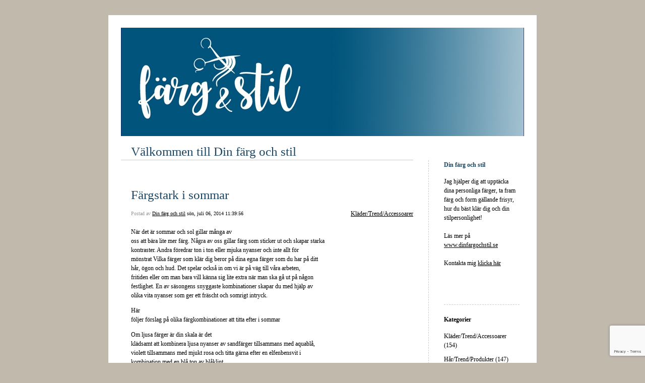

--- FILE ---
content_type: text/html; charset=utf-8
request_url: https://www.google.com/recaptcha/api2/anchor?ar=1&k=6LeE7sEUAAAAACOjSggQvezq5nx9pTa-qsm6ThGB&co=aHR0cHM6Ly9ibG9nZy5kaW5mYXJnb2Noc3RpbC5zZTo0NDM.&hl=en&v=PoyoqOPhxBO7pBk68S4YbpHZ&size=invisible&anchor-ms=20000&execute-ms=30000&cb=8fla64fdoi21
body_size: 48691
content:
<!DOCTYPE HTML><html dir="ltr" lang="en"><head><meta http-equiv="Content-Type" content="text/html; charset=UTF-8">
<meta http-equiv="X-UA-Compatible" content="IE=edge">
<title>reCAPTCHA</title>
<style type="text/css">
/* cyrillic-ext */
@font-face {
  font-family: 'Roboto';
  font-style: normal;
  font-weight: 400;
  font-stretch: 100%;
  src: url(//fonts.gstatic.com/s/roboto/v48/KFO7CnqEu92Fr1ME7kSn66aGLdTylUAMa3GUBHMdazTgWw.woff2) format('woff2');
  unicode-range: U+0460-052F, U+1C80-1C8A, U+20B4, U+2DE0-2DFF, U+A640-A69F, U+FE2E-FE2F;
}
/* cyrillic */
@font-face {
  font-family: 'Roboto';
  font-style: normal;
  font-weight: 400;
  font-stretch: 100%;
  src: url(//fonts.gstatic.com/s/roboto/v48/KFO7CnqEu92Fr1ME7kSn66aGLdTylUAMa3iUBHMdazTgWw.woff2) format('woff2');
  unicode-range: U+0301, U+0400-045F, U+0490-0491, U+04B0-04B1, U+2116;
}
/* greek-ext */
@font-face {
  font-family: 'Roboto';
  font-style: normal;
  font-weight: 400;
  font-stretch: 100%;
  src: url(//fonts.gstatic.com/s/roboto/v48/KFO7CnqEu92Fr1ME7kSn66aGLdTylUAMa3CUBHMdazTgWw.woff2) format('woff2');
  unicode-range: U+1F00-1FFF;
}
/* greek */
@font-face {
  font-family: 'Roboto';
  font-style: normal;
  font-weight: 400;
  font-stretch: 100%;
  src: url(//fonts.gstatic.com/s/roboto/v48/KFO7CnqEu92Fr1ME7kSn66aGLdTylUAMa3-UBHMdazTgWw.woff2) format('woff2');
  unicode-range: U+0370-0377, U+037A-037F, U+0384-038A, U+038C, U+038E-03A1, U+03A3-03FF;
}
/* math */
@font-face {
  font-family: 'Roboto';
  font-style: normal;
  font-weight: 400;
  font-stretch: 100%;
  src: url(//fonts.gstatic.com/s/roboto/v48/KFO7CnqEu92Fr1ME7kSn66aGLdTylUAMawCUBHMdazTgWw.woff2) format('woff2');
  unicode-range: U+0302-0303, U+0305, U+0307-0308, U+0310, U+0312, U+0315, U+031A, U+0326-0327, U+032C, U+032F-0330, U+0332-0333, U+0338, U+033A, U+0346, U+034D, U+0391-03A1, U+03A3-03A9, U+03B1-03C9, U+03D1, U+03D5-03D6, U+03F0-03F1, U+03F4-03F5, U+2016-2017, U+2034-2038, U+203C, U+2040, U+2043, U+2047, U+2050, U+2057, U+205F, U+2070-2071, U+2074-208E, U+2090-209C, U+20D0-20DC, U+20E1, U+20E5-20EF, U+2100-2112, U+2114-2115, U+2117-2121, U+2123-214F, U+2190, U+2192, U+2194-21AE, U+21B0-21E5, U+21F1-21F2, U+21F4-2211, U+2213-2214, U+2216-22FF, U+2308-230B, U+2310, U+2319, U+231C-2321, U+2336-237A, U+237C, U+2395, U+239B-23B7, U+23D0, U+23DC-23E1, U+2474-2475, U+25AF, U+25B3, U+25B7, U+25BD, U+25C1, U+25CA, U+25CC, U+25FB, U+266D-266F, U+27C0-27FF, U+2900-2AFF, U+2B0E-2B11, U+2B30-2B4C, U+2BFE, U+3030, U+FF5B, U+FF5D, U+1D400-1D7FF, U+1EE00-1EEFF;
}
/* symbols */
@font-face {
  font-family: 'Roboto';
  font-style: normal;
  font-weight: 400;
  font-stretch: 100%;
  src: url(//fonts.gstatic.com/s/roboto/v48/KFO7CnqEu92Fr1ME7kSn66aGLdTylUAMaxKUBHMdazTgWw.woff2) format('woff2');
  unicode-range: U+0001-000C, U+000E-001F, U+007F-009F, U+20DD-20E0, U+20E2-20E4, U+2150-218F, U+2190, U+2192, U+2194-2199, U+21AF, U+21E6-21F0, U+21F3, U+2218-2219, U+2299, U+22C4-22C6, U+2300-243F, U+2440-244A, U+2460-24FF, U+25A0-27BF, U+2800-28FF, U+2921-2922, U+2981, U+29BF, U+29EB, U+2B00-2BFF, U+4DC0-4DFF, U+FFF9-FFFB, U+10140-1018E, U+10190-1019C, U+101A0, U+101D0-101FD, U+102E0-102FB, U+10E60-10E7E, U+1D2C0-1D2D3, U+1D2E0-1D37F, U+1F000-1F0FF, U+1F100-1F1AD, U+1F1E6-1F1FF, U+1F30D-1F30F, U+1F315, U+1F31C, U+1F31E, U+1F320-1F32C, U+1F336, U+1F378, U+1F37D, U+1F382, U+1F393-1F39F, U+1F3A7-1F3A8, U+1F3AC-1F3AF, U+1F3C2, U+1F3C4-1F3C6, U+1F3CA-1F3CE, U+1F3D4-1F3E0, U+1F3ED, U+1F3F1-1F3F3, U+1F3F5-1F3F7, U+1F408, U+1F415, U+1F41F, U+1F426, U+1F43F, U+1F441-1F442, U+1F444, U+1F446-1F449, U+1F44C-1F44E, U+1F453, U+1F46A, U+1F47D, U+1F4A3, U+1F4B0, U+1F4B3, U+1F4B9, U+1F4BB, U+1F4BF, U+1F4C8-1F4CB, U+1F4D6, U+1F4DA, U+1F4DF, U+1F4E3-1F4E6, U+1F4EA-1F4ED, U+1F4F7, U+1F4F9-1F4FB, U+1F4FD-1F4FE, U+1F503, U+1F507-1F50B, U+1F50D, U+1F512-1F513, U+1F53E-1F54A, U+1F54F-1F5FA, U+1F610, U+1F650-1F67F, U+1F687, U+1F68D, U+1F691, U+1F694, U+1F698, U+1F6AD, U+1F6B2, U+1F6B9-1F6BA, U+1F6BC, U+1F6C6-1F6CF, U+1F6D3-1F6D7, U+1F6E0-1F6EA, U+1F6F0-1F6F3, U+1F6F7-1F6FC, U+1F700-1F7FF, U+1F800-1F80B, U+1F810-1F847, U+1F850-1F859, U+1F860-1F887, U+1F890-1F8AD, U+1F8B0-1F8BB, U+1F8C0-1F8C1, U+1F900-1F90B, U+1F93B, U+1F946, U+1F984, U+1F996, U+1F9E9, U+1FA00-1FA6F, U+1FA70-1FA7C, U+1FA80-1FA89, U+1FA8F-1FAC6, U+1FACE-1FADC, U+1FADF-1FAE9, U+1FAF0-1FAF8, U+1FB00-1FBFF;
}
/* vietnamese */
@font-face {
  font-family: 'Roboto';
  font-style: normal;
  font-weight: 400;
  font-stretch: 100%;
  src: url(//fonts.gstatic.com/s/roboto/v48/KFO7CnqEu92Fr1ME7kSn66aGLdTylUAMa3OUBHMdazTgWw.woff2) format('woff2');
  unicode-range: U+0102-0103, U+0110-0111, U+0128-0129, U+0168-0169, U+01A0-01A1, U+01AF-01B0, U+0300-0301, U+0303-0304, U+0308-0309, U+0323, U+0329, U+1EA0-1EF9, U+20AB;
}
/* latin-ext */
@font-face {
  font-family: 'Roboto';
  font-style: normal;
  font-weight: 400;
  font-stretch: 100%;
  src: url(//fonts.gstatic.com/s/roboto/v48/KFO7CnqEu92Fr1ME7kSn66aGLdTylUAMa3KUBHMdazTgWw.woff2) format('woff2');
  unicode-range: U+0100-02BA, U+02BD-02C5, U+02C7-02CC, U+02CE-02D7, U+02DD-02FF, U+0304, U+0308, U+0329, U+1D00-1DBF, U+1E00-1E9F, U+1EF2-1EFF, U+2020, U+20A0-20AB, U+20AD-20C0, U+2113, U+2C60-2C7F, U+A720-A7FF;
}
/* latin */
@font-face {
  font-family: 'Roboto';
  font-style: normal;
  font-weight: 400;
  font-stretch: 100%;
  src: url(//fonts.gstatic.com/s/roboto/v48/KFO7CnqEu92Fr1ME7kSn66aGLdTylUAMa3yUBHMdazQ.woff2) format('woff2');
  unicode-range: U+0000-00FF, U+0131, U+0152-0153, U+02BB-02BC, U+02C6, U+02DA, U+02DC, U+0304, U+0308, U+0329, U+2000-206F, U+20AC, U+2122, U+2191, U+2193, U+2212, U+2215, U+FEFF, U+FFFD;
}
/* cyrillic-ext */
@font-face {
  font-family: 'Roboto';
  font-style: normal;
  font-weight: 500;
  font-stretch: 100%;
  src: url(//fonts.gstatic.com/s/roboto/v48/KFO7CnqEu92Fr1ME7kSn66aGLdTylUAMa3GUBHMdazTgWw.woff2) format('woff2');
  unicode-range: U+0460-052F, U+1C80-1C8A, U+20B4, U+2DE0-2DFF, U+A640-A69F, U+FE2E-FE2F;
}
/* cyrillic */
@font-face {
  font-family: 'Roboto';
  font-style: normal;
  font-weight: 500;
  font-stretch: 100%;
  src: url(//fonts.gstatic.com/s/roboto/v48/KFO7CnqEu92Fr1ME7kSn66aGLdTylUAMa3iUBHMdazTgWw.woff2) format('woff2');
  unicode-range: U+0301, U+0400-045F, U+0490-0491, U+04B0-04B1, U+2116;
}
/* greek-ext */
@font-face {
  font-family: 'Roboto';
  font-style: normal;
  font-weight: 500;
  font-stretch: 100%;
  src: url(//fonts.gstatic.com/s/roboto/v48/KFO7CnqEu92Fr1ME7kSn66aGLdTylUAMa3CUBHMdazTgWw.woff2) format('woff2');
  unicode-range: U+1F00-1FFF;
}
/* greek */
@font-face {
  font-family: 'Roboto';
  font-style: normal;
  font-weight: 500;
  font-stretch: 100%;
  src: url(//fonts.gstatic.com/s/roboto/v48/KFO7CnqEu92Fr1ME7kSn66aGLdTylUAMa3-UBHMdazTgWw.woff2) format('woff2');
  unicode-range: U+0370-0377, U+037A-037F, U+0384-038A, U+038C, U+038E-03A1, U+03A3-03FF;
}
/* math */
@font-face {
  font-family: 'Roboto';
  font-style: normal;
  font-weight: 500;
  font-stretch: 100%;
  src: url(//fonts.gstatic.com/s/roboto/v48/KFO7CnqEu92Fr1ME7kSn66aGLdTylUAMawCUBHMdazTgWw.woff2) format('woff2');
  unicode-range: U+0302-0303, U+0305, U+0307-0308, U+0310, U+0312, U+0315, U+031A, U+0326-0327, U+032C, U+032F-0330, U+0332-0333, U+0338, U+033A, U+0346, U+034D, U+0391-03A1, U+03A3-03A9, U+03B1-03C9, U+03D1, U+03D5-03D6, U+03F0-03F1, U+03F4-03F5, U+2016-2017, U+2034-2038, U+203C, U+2040, U+2043, U+2047, U+2050, U+2057, U+205F, U+2070-2071, U+2074-208E, U+2090-209C, U+20D0-20DC, U+20E1, U+20E5-20EF, U+2100-2112, U+2114-2115, U+2117-2121, U+2123-214F, U+2190, U+2192, U+2194-21AE, U+21B0-21E5, U+21F1-21F2, U+21F4-2211, U+2213-2214, U+2216-22FF, U+2308-230B, U+2310, U+2319, U+231C-2321, U+2336-237A, U+237C, U+2395, U+239B-23B7, U+23D0, U+23DC-23E1, U+2474-2475, U+25AF, U+25B3, U+25B7, U+25BD, U+25C1, U+25CA, U+25CC, U+25FB, U+266D-266F, U+27C0-27FF, U+2900-2AFF, U+2B0E-2B11, U+2B30-2B4C, U+2BFE, U+3030, U+FF5B, U+FF5D, U+1D400-1D7FF, U+1EE00-1EEFF;
}
/* symbols */
@font-face {
  font-family: 'Roboto';
  font-style: normal;
  font-weight: 500;
  font-stretch: 100%;
  src: url(//fonts.gstatic.com/s/roboto/v48/KFO7CnqEu92Fr1ME7kSn66aGLdTylUAMaxKUBHMdazTgWw.woff2) format('woff2');
  unicode-range: U+0001-000C, U+000E-001F, U+007F-009F, U+20DD-20E0, U+20E2-20E4, U+2150-218F, U+2190, U+2192, U+2194-2199, U+21AF, U+21E6-21F0, U+21F3, U+2218-2219, U+2299, U+22C4-22C6, U+2300-243F, U+2440-244A, U+2460-24FF, U+25A0-27BF, U+2800-28FF, U+2921-2922, U+2981, U+29BF, U+29EB, U+2B00-2BFF, U+4DC0-4DFF, U+FFF9-FFFB, U+10140-1018E, U+10190-1019C, U+101A0, U+101D0-101FD, U+102E0-102FB, U+10E60-10E7E, U+1D2C0-1D2D3, U+1D2E0-1D37F, U+1F000-1F0FF, U+1F100-1F1AD, U+1F1E6-1F1FF, U+1F30D-1F30F, U+1F315, U+1F31C, U+1F31E, U+1F320-1F32C, U+1F336, U+1F378, U+1F37D, U+1F382, U+1F393-1F39F, U+1F3A7-1F3A8, U+1F3AC-1F3AF, U+1F3C2, U+1F3C4-1F3C6, U+1F3CA-1F3CE, U+1F3D4-1F3E0, U+1F3ED, U+1F3F1-1F3F3, U+1F3F5-1F3F7, U+1F408, U+1F415, U+1F41F, U+1F426, U+1F43F, U+1F441-1F442, U+1F444, U+1F446-1F449, U+1F44C-1F44E, U+1F453, U+1F46A, U+1F47D, U+1F4A3, U+1F4B0, U+1F4B3, U+1F4B9, U+1F4BB, U+1F4BF, U+1F4C8-1F4CB, U+1F4D6, U+1F4DA, U+1F4DF, U+1F4E3-1F4E6, U+1F4EA-1F4ED, U+1F4F7, U+1F4F9-1F4FB, U+1F4FD-1F4FE, U+1F503, U+1F507-1F50B, U+1F50D, U+1F512-1F513, U+1F53E-1F54A, U+1F54F-1F5FA, U+1F610, U+1F650-1F67F, U+1F687, U+1F68D, U+1F691, U+1F694, U+1F698, U+1F6AD, U+1F6B2, U+1F6B9-1F6BA, U+1F6BC, U+1F6C6-1F6CF, U+1F6D3-1F6D7, U+1F6E0-1F6EA, U+1F6F0-1F6F3, U+1F6F7-1F6FC, U+1F700-1F7FF, U+1F800-1F80B, U+1F810-1F847, U+1F850-1F859, U+1F860-1F887, U+1F890-1F8AD, U+1F8B0-1F8BB, U+1F8C0-1F8C1, U+1F900-1F90B, U+1F93B, U+1F946, U+1F984, U+1F996, U+1F9E9, U+1FA00-1FA6F, U+1FA70-1FA7C, U+1FA80-1FA89, U+1FA8F-1FAC6, U+1FACE-1FADC, U+1FADF-1FAE9, U+1FAF0-1FAF8, U+1FB00-1FBFF;
}
/* vietnamese */
@font-face {
  font-family: 'Roboto';
  font-style: normal;
  font-weight: 500;
  font-stretch: 100%;
  src: url(//fonts.gstatic.com/s/roboto/v48/KFO7CnqEu92Fr1ME7kSn66aGLdTylUAMa3OUBHMdazTgWw.woff2) format('woff2');
  unicode-range: U+0102-0103, U+0110-0111, U+0128-0129, U+0168-0169, U+01A0-01A1, U+01AF-01B0, U+0300-0301, U+0303-0304, U+0308-0309, U+0323, U+0329, U+1EA0-1EF9, U+20AB;
}
/* latin-ext */
@font-face {
  font-family: 'Roboto';
  font-style: normal;
  font-weight: 500;
  font-stretch: 100%;
  src: url(//fonts.gstatic.com/s/roboto/v48/KFO7CnqEu92Fr1ME7kSn66aGLdTylUAMa3KUBHMdazTgWw.woff2) format('woff2');
  unicode-range: U+0100-02BA, U+02BD-02C5, U+02C7-02CC, U+02CE-02D7, U+02DD-02FF, U+0304, U+0308, U+0329, U+1D00-1DBF, U+1E00-1E9F, U+1EF2-1EFF, U+2020, U+20A0-20AB, U+20AD-20C0, U+2113, U+2C60-2C7F, U+A720-A7FF;
}
/* latin */
@font-face {
  font-family: 'Roboto';
  font-style: normal;
  font-weight: 500;
  font-stretch: 100%;
  src: url(//fonts.gstatic.com/s/roboto/v48/KFO7CnqEu92Fr1ME7kSn66aGLdTylUAMa3yUBHMdazQ.woff2) format('woff2');
  unicode-range: U+0000-00FF, U+0131, U+0152-0153, U+02BB-02BC, U+02C6, U+02DA, U+02DC, U+0304, U+0308, U+0329, U+2000-206F, U+20AC, U+2122, U+2191, U+2193, U+2212, U+2215, U+FEFF, U+FFFD;
}
/* cyrillic-ext */
@font-face {
  font-family: 'Roboto';
  font-style: normal;
  font-weight: 900;
  font-stretch: 100%;
  src: url(//fonts.gstatic.com/s/roboto/v48/KFO7CnqEu92Fr1ME7kSn66aGLdTylUAMa3GUBHMdazTgWw.woff2) format('woff2');
  unicode-range: U+0460-052F, U+1C80-1C8A, U+20B4, U+2DE0-2DFF, U+A640-A69F, U+FE2E-FE2F;
}
/* cyrillic */
@font-face {
  font-family: 'Roboto';
  font-style: normal;
  font-weight: 900;
  font-stretch: 100%;
  src: url(//fonts.gstatic.com/s/roboto/v48/KFO7CnqEu92Fr1ME7kSn66aGLdTylUAMa3iUBHMdazTgWw.woff2) format('woff2');
  unicode-range: U+0301, U+0400-045F, U+0490-0491, U+04B0-04B1, U+2116;
}
/* greek-ext */
@font-face {
  font-family: 'Roboto';
  font-style: normal;
  font-weight: 900;
  font-stretch: 100%;
  src: url(//fonts.gstatic.com/s/roboto/v48/KFO7CnqEu92Fr1ME7kSn66aGLdTylUAMa3CUBHMdazTgWw.woff2) format('woff2');
  unicode-range: U+1F00-1FFF;
}
/* greek */
@font-face {
  font-family: 'Roboto';
  font-style: normal;
  font-weight: 900;
  font-stretch: 100%;
  src: url(//fonts.gstatic.com/s/roboto/v48/KFO7CnqEu92Fr1ME7kSn66aGLdTylUAMa3-UBHMdazTgWw.woff2) format('woff2');
  unicode-range: U+0370-0377, U+037A-037F, U+0384-038A, U+038C, U+038E-03A1, U+03A3-03FF;
}
/* math */
@font-face {
  font-family: 'Roboto';
  font-style: normal;
  font-weight: 900;
  font-stretch: 100%;
  src: url(//fonts.gstatic.com/s/roboto/v48/KFO7CnqEu92Fr1ME7kSn66aGLdTylUAMawCUBHMdazTgWw.woff2) format('woff2');
  unicode-range: U+0302-0303, U+0305, U+0307-0308, U+0310, U+0312, U+0315, U+031A, U+0326-0327, U+032C, U+032F-0330, U+0332-0333, U+0338, U+033A, U+0346, U+034D, U+0391-03A1, U+03A3-03A9, U+03B1-03C9, U+03D1, U+03D5-03D6, U+03F0-03F1, U+03F4-03F5, U+2016-2017, U+2034-2038, U+203C, U+2040, U+2043, U+2047, U+2050, U+2057, U+205F, U+2070-2071, U+2074-208E, U+2090-209C, U+20D0-20DC, U+20E1, U+20E5-20EF, U+2100-2112, U+2114-2115, U+2117-2121, U+2123-214F, U+2190, U+2192, U+2194-21AE, U+21B0-21E5, U+21F1-21F2, U+21F4-2211, U+2213-2214, U+2216-22FF, U+2308-230B, U+2310, U+2319, U+231C-2321, U+2336-237A, U+237C, U+2395, U+239B-23B7, U+23D0, U+23DC-23E1, U+2474-2475, U+25AF, U+25B3, U+25B7, U+25BD, U+25C1, U+25CA, U+25CC, U+25FB, U+266D-266F, U+27C0-27FF, U+2900-2AFF, U+2B0E-2B11, U+2B30-2B4C, U+2BFE, U+3030, U+FF5B, U+FF5D, U+1D400-1D7FF, U+1EE00-1EEFF;
}
/* symbols */
@font-face {
  font-family: 'Roboto';
  font-style: normal;
  font-weight: 900;
  font-stretch: 100%;
  src: url(//fonts.gstatic.com/s/roboto/v48/KFO7CnqEu92Fr1ME7kSn66aGLdTylUAMaxKUBHMdazTgWw.woff2) format('woff2');
  unicode-range: U+0001-000C, U+000E-001F, U+007F-009F, U+20DD-20E0, U+20E2-20E4, U+2150-218F, U+2190, U+2192, U+2194-2199, U+21AF, U+21E6-21F0, U+21F3, U+2218-2219, U+2299, U+22C4-22C6, U+2300-243F, U+2440-244A, U+2460-24FF, U+25A0-27BF, U+2800-28FF, U+2921-2922, U+2981, U+29BF, U+29EB, U+2B00-2BFF, U+4DC0-4DFF, U+FFF9-FFFB, U+10140-1018E, U+10190-1019C, U+101A0, U+101D0-101FD, U+102E0-102FB, U+10E60-10E7E, U+1D2C0-1D2D3, U+1D2E0-1D37F, U+1F000-1F0FF, U+1F100-1F1AD, U+1F1E6-1F1FF, U+1F30D-1F30F, U+1F315, U+1F31C, U+1F31E, U+1F320-1F32C, U+1F336, U+1F378, U+1F37D, U+1F382, U+1F393-1F39F, U+1F3A7-1F3A8, U+1F3AC-1F3AF, U+1F3C2, U+1F3C4-1F3C6, U+1F3CA-1F3CE, U+1F3D4-1F3E0, U+1F3ED, U+1F3F1-1F3F3, U+1F3F5-1F3F7, U+1F408, U+1F415, U+1F41F, U+1F426, U+1F43F, U+1F441-1F442, U+1F444, U+1F446-1F449, U+1F44C-1F44E, U+1F453, U+1F46A, U+1F47D, U+1F4A3, U+1F4B0, U+1F4B3, U+1F4B9, U+1F4BB, U+1F4BF, U+1F4C8-1F4CB, U+1F4D6, U+1F4DA, U+1F4DF, U+1F4E3-1F4E6, U+1F4EA-1F4ED, U+1F4F7, U+1F4F9-1F4FB, U+1F4FD-1F4FE, U+1F503, U+1F507-1F50B, U+1F50D, U+1F512-1F513, U+1F53E-1F54A, U+1F54F-1F5FA, U+1F610, U+1F650-1F67F, U+1F687, U+1F68D, U+1F691, U+1F694, U+1F698, U+1F6AD, U+1F6B2, U+1F6B9-1F6BA, U+1F6BC, U+1F6C6-1F6CF, U+1F6D3-1F6D7, U+1F6E0-1F6EA, U+1F6F0-1F6F3, U+1F6F7-1F6FC, U+1F700-1F7FF, U+1F800-1F80B, U+1F810-1F847, U+1F850-1F859, U+1F860-1F887, U+1F890-1F8AD, U+1F8B0-1F8BB, U+1F8C0-1F8C1, U+1F900-1F90B, U+1F93B, U+1F946, U+1F984, U+1F996, U+1F9E9, U+1FA00-1FA6F, U+1FA70-1FA7C, U+1FA80-1FA89, U+1FA8F-1FAC6, U+1FACE-1FADC, U+1FADF-1FAE9, U+1FAF0-1FAF8, U+1FB00-1FBFF;
}
/* vietnamese */
@font-face {
  font-family: 'Roboto';
  font-style: normal;
  font-weight: 900;
  font-stretch: 100%;
  src: url(//fonts.gstatic.com/s/roboto/v48/KFO7CnqEu92Fr1ME7kSn66aGLdTylUAMa3OUBHMdazTgWw.woff2) format('woff2');
  unicode-range: U+0102-0103, U+0110-0111, U+0128-0129, U+0168-0169, U+01A0-01A1, U+01AF-01B0, U+0300-0301, U+0303-0304, U+0308-0309, U+0323, U+0329, U+1EA0-1EF9, U+20AB;
}
/* latin-ext */
@font-face {
  font-family: 'Roboto';
  font-style: normal;
  font-weight: 900;
  font-stretch: 100%;
  src: url(//fonts.gstatic.com/s/roboto/v48/KFO7CnqEu92Fr1ME7kSn66aGLdTylUAMa3KUBHMdazTgWw.woff2) format('woff2');
  unicode-range: U+0100-02BA, U+02BD-02C5, U+02C7-02CC, U+02CE-02D7, U+02DD-02FF, U+0304, U+0308, U+0329, U+1D00-1DBF, U+1E00-1E9F, U+1EF2-1EFF, U+2020, U+20A0-20AB, U+20AD-20C0, U+2113, U+2C60-2C7F, U+A720-A7FF;
}
/* latin */
@font-face {
  font-family: 'Roboto';
  font-style: normal;
  font-weight: 900;
  font-stretch: 100%;
  src: url(//fonts.gstatic.com/s/roboto/v48/KFO7CnqEu92Fr1ME7kSn66aGLdTylUAMa3yUBHMdazQ.woff2) format('woff2');
  unicode-range: U+0000-00FF, U+0131, U+0152-0153, U+02BB-02BC, U+02C6, U+02DA, U+02DC, U+0304, U+0308, U+0329, U+2000-206F, U+20AC, U+2122, U+2191, U+2193, U+2212, U+2215, U+FEFF, U+FFFD;
}

</style>
<link rel="stylesheet" type="text/css" href="https://www.gstatic.com/recaptcha/releases/PoyoqOPhxBO7pBk68S4YbpHZ/styles__ltr.css">
<script nonce="d2bhSUL441rfDBfsioy9lw" type="text/javascript">window['__recaptcha_api'] = 'https://www.google.com/recaptcha/api2/';</script>
<script type="text/javascript" src="https://www.gstatic.com/recaptcha/releases/PoyoqOPhxBO7pBk68S4YbpHZ/recaptcha__en.js" nonce="d2bhSUL441rfDBfsioy9lw">
      
    </script></head>
<body><div id="rc-anchor-alert" class="rc-anchor-alert"></div>
<input type="hidden" id="recaptcha-token" value="[base64]">
<script type="text/javascript" nonce="d2bhSUL441rfDBfsioy9lw">
      recaptcha.anchor.Main.init("[\x22ainput\x22,[\x22bgdata\x22,\x22\x22,\[base64]/[base64]/[base64]/[base64]/[base64]/[base64]/[base64]/[base64]/[base64]/[base64]\\u003d\x22,\[base64]\\u003d\x22,\x22IEnCpcO1ZwzDuTxJwrzCnsKBw6g6w6bDicKoeMOnYH3Dt3XCnMOvw5/[base64]/DqQDDrMK1wp54I8OlwqHCpMOpTDYdw4lcbgMyw6kEJMKCw55Swp5qwog5SsKIIcKEwqBvcj5XBE3ChiJgIVPDqMKQAMKTIcOHMsKMG2Anw6gDeAXDkmzCgcOQwqDDlsOMwrlZIlvDi8OuNljDtCJYNWRGJsKJJ8KEYMK/w7LClSbDlsO5w7fDok4tFzpaw4DDocKMJsOOXMKjw5QcwrzCkcKFcsKBwqEpwqrDuAoSEA5jw4vDm1I1H8O4w5gSwpDDjcO+dD17GsKwNyPCiFrDvMOQIsKZND/Ct8OPwrDDszPCrsKxTSM6w7tSeQfClXMlwqZwHsKewpZsK8OBQzHCpGRYwqkuw4DDm2x9wpBOKMOMbknCtjTCo25aBnZMwrdRwrTCiUFywq5dw6tWYTXCpMOqNsOTwp/CoV4yawt8DxfDhsO6w6jDh8Kgw5BKbMOfRXF9wqrDthFww77DhcK7GQjDgMKqwoIiMEPCpRJvw6gmwqjCsko+dMONfkxjw7QcBMK6wr8Ywo1NccOAf8OGw75nAzrDjkPCucKvA8KYGMKoCMKFw5vCscKCwoAww6DDs14Hw4nDnAvCuUp3w7EfE8K/Hi/[base64]/DhQ3CrkTDm0HDsW3CpcKfIGNiwrcKw4zCrQXCmsORw5USwpxTIMO/[base64]/SMO1w6LDmz3ChgkYwot0wpdFXsKuScKgBybDoFhHWcKBw4zDjsOBw7fDucOaw6/Dtx3CmlDCnsKUwp7Ct8K6w5vCgQPDisKdMMKvUWHDrMKkw6nDl8KYw4fCt8OuwoU/c8K+wpxRdiUrwocEwqQtJcKBwqHCql/CjsOmw6nCucOsO2cZwpMXwrfCmcKswqAMC8KaM3/Dh8OnwpDCgcOtwqnCjwXDswjCisOuw5TDtsOLw5pZwrVsFcO5wqIkwpF8S8ODwo4ee8KHw61HZcKBwp1Ww5Bcw7nCujzDmD/CkU/[base64]/[base64]/CuMOQwrfCn8OhTXJrJgdnHVUzwpTDkmFiUMOcwroDwq9cFsKmOMKEEMKMw5XDm8KiBMOVwpfCkcK/w4gow6UFwrY4d8KhSC1NwpPDqsOwwoDCtMOqwq/DvXvCi2HDvsOgwpt+wrjCusKxasKiwr9XXcO5w7rClCAUK8KKwp8Gw5AqwpjDu8KMwoFuOcKweMKAwq3DrwfChW/[base64]/[base64]/CmMKSw5vDr8Owwo7Ck8KVWTE7w78xVXXDqMK5wrjCocOrw4PChcOuwrnCmC3DgHZqwpPDuMKvFRoFeTbDsmNTwoTChMORw5jDiiDDoMK+w6Rlw6bCsMKBw6ZMUMOKwo7CiQbDsA/[base64]/Ch1fCpzQKdsOHwqBzC8KjOcK/FT1oYy97w57DkMO3fw1yCMOqwoxSw7wGw6MuGRtNfxMAOcKOZMOswrPDksKZwqLCpmXDvcO8EMKnGcKnMsKtw5PDn8KYw5fClwvCvS0OEFc2dFLDo8OHWsO2AcK0OMKZwrMce0JHanDDgS/CkFZ0wqDDsnlGWMKtwqTDhcKOwpRww5dHwoHDqMKJwpjCmcOILcK5wojDlcOYwpoYaBLCgMK7wq7DvMOidTvDrMKGwoLCg8KXZyXCuUEHwqhTDMKOwpLDtxltw6gNWMOOcVt0YEE7wozDlkBwPcOrbsKOLVMwVW9INcOFw4vCgcK/[base64]/DmAt8w7TDnmXDvsOYwoU1w5LDucKhEjzDqlAaw5HDqRhKVT/Dj8K1wqssw4DDgBpmLsK/w4huwq/CksO/w7TDl3AJw5DCjsKlwo1zwrZ2HMOnwrXCh8KOPsOPPsO2wr/Cv8KSwqpGw5bCucKWw4tuVcK7eMOCHcOJw6zCh1PCnsOOLDnDk1/DqW8Qwp/CsMKHDsO4woAmwocxHnkdwp4HJcOBw4wPETknwpECwpLDoWTCscK9OmMaw5nChxNSKcKzwqnDmsORw6fCvGLDgsOCSSZZw6rDsUxyYcORw59+wprCncOtw6Ngw5BkwpLCtURhRxnCtcOULCZKw4PCpMKQBzRAwq/[base64]/DscKoc2szw5PDon1GX8OXVGfDszjDsUIGPcOqHyjDrcOJwoDCrGgSwo7DpBlzPsOtJVUiUnLChsKzwp9KUm/DicOQwprDhsKHw4YAw5bDo8Kbw7zCjnvCt8KjwqrDjz/CgcKsw5zCo8OdH0/DvMKzDsOCwr8yRsOtP8OLCcKXDnYTw6ItZsKsG27DnDXDmEPCpMK1Ri3CiQPCo8OuwqXCmmfCi8OIw60yaXA/wqBBw4Qbw5DCpsKRTcOlGcKfIiDCmsKtT8O6ExNCw5TDtcK8wrnDg8K8w53DncK3w6lbwpnCp8Opa8OzcMOew5NWwosdw54nJkfDk8OmS8K3w7g4w60xwp8QDQlqw5VYw4MqB8KXJl9dwqrDn8Kvw7fDocKXRi7DhQfDjg/DkwDCvcKmHsOwOBLDs8OmFcKHw6xeNjvCh3LDlRzCtSA2woLCnxMXwpXCucKgwq4Hwr1ZEgDCs8Kqwr9/L3YDLMKtwqXDjsKRBMO2I8Kzw5oQasOKw6vDnMKxEzxdwpjCqz9jbgpyw4vDj8OWH8Ohaj/[base64]/[base64]/DSLDki7Cq8OXw7nCji55BMOZw5HDuSkNNXjDskMow4UeJMOww4NMcG3DocKISTQaw6tjT8Oxw7XDjsOTI8KXUMKiw5fDvcK4GiNuwp4kTMKoecOmwrTDnVzCjcOGw7nCpzodccOYBAnCnAY8w5FBW10Owr3CiX5jw5fDosOnw6woA8KMwo/Dt8KrR8OMwpvDj8OSwqnCgyjCkXJhbnHDgcKCIG5pwrjDi8KtwpRCw47DmMOgwo3ChwxsXmUcwodkwoPDhzMnw5Q0w4UmwqvDrcOwZcObL8KjwrzDqcKowoTCuyF7w7rCr8KOQQo6asKgfRHCpmrCi2LDm8KKFMKLwoTDhcOwUQjDucKjw65+KsORw4DCj3/ClsKnaFTDq0LDjxnDkl/CjMOiw7JNw7bCpDvCmlhFwokAw59edcKHfMKdw6tJwqc0wpvDlVfCt00Pw7rDtQnCtVPDnh8SwobDrcKWw5JbcyHDkQ3DpsOuw745w5nDkcK1wo/ClHzCj8KXwojDjsOHwq9LCAbDtnnDnCVbFgbCuh8Gw4sswpbDmSfCmRnDrsKswoPDvAAmwpbDosKowpE8GcO7wq9hbGvDkmc+HsKyw7EXw53Cp8O7wqXCusKyKDHDnsK6wq3CtUnDrcKhPcKmw5XClcKCwq7CrhAAI8K1b3Qow5lewrAqw5Y/w7ZgwqvDnltSFMO5wqktwoJcJXA7wp/DugzDmsKhwqrCihPDlsOyw7zDnMOXVEFwOFFvaEoHEsOKw5LDgsKQw5NEM3wgR8KAwpQGS1bCpHVuZFrDmD9XF3Q+wp/DrMKCHG5+wrMzwoZNw7zDigbDtsOBDCfDjsKsw4M8wpMhwoEww6rCqidtBcK2X8KuwrlUw5UYGcO1Uit6L2bDiR7DjMOGw6TDrVtHw47CrkvDk8KHE33CicO5CcOYw5MGBU7Cpn4/T0fDqcKUVMOvwpwtwqtQcC8lw7bDoMKuDMKzwqxiwqfCksOiXMOuXggswowCNMKsw7TCiQ/Cj8OHYcOSWV7DklFLB8O7wrcrw7vDp8OkKmlCMyRewp58wrgOEcK9woU3woXDkWd3wpjCiXdGwp7Chyl4FsO7w5DDucKGw43DlSZbVVTCq8OGABx2fcKkKCfClnvDocOldXzCjzEePlHDlDvCk8OCwo/DnMOGNlHCnj8RwonDuyMBwonCvsK+wo9WwoDDvmt4WQnCqsOaw6tzNsOvw7fDmFrDjcOYQVLCgXBywr/CisKewqB2wr4VbMKEVG4MW8KEwrxSQcOHdMKgwr3CscOawqzDtBkXZcKqMMKhAyrCg2YSwrcZw5VYcMO9wo/DnwzCgmQpUMKtQ8O+wqoVJzUUIB13ccKkwp7Dk3rDmMKlw47CigglejQfSQdOwqUMw4fCnHB2wpfCuQ3CqU/DocO+BMO/SsOSwqBFaw/[base64]/DisKSY8O5wqZPQQvCuV/CgsKBb8Oyw7/Dm8Krwr3Cp8K+woPCsWpOw445ZW3Cu0BIZkHDlzvDtMKIw6rDsHcvwpYtw79dwpBOQsKbTsKMBQ3DqsKew5VMMWVSesOLBD4BecONw5sFa8KqF8OIUsK9Ui3Ds3xuH8KIw6lLwq3DhMKowqXDt8KmYw5zwqBoP8OPwofCqMKzFcKmXcKOw5ZEwppNwp/[base64]/ZsOBwrQAwr3DkMKbGwfCk8KwdMOrfBRIccORKnbCoT4yw7LDmwLDv1DCkB/DthbDsWQQwo7CpjrDpMOkJx8CKsKJwrYVw7g/w6vDih43w5dqIcK/[base64]/ClWXDty1Ow49owoXCikfCgsKgU8K3wq/[base64]/w5JWIQfCg8K/J0EMbMKAch7CicOSY8OiwrXDgMKVGz3DpcKOXRPCg8KmwrPCssOGwoBpScKgwqNvHyjChyjCjHrCp8OKScKrL8KaZBFRwo3DriFLwrvCthZbZsO8w68DWV06w5nCj8OGOcK4dDQaSyjDgcKyw5M6w7PDo2vCjATChyHDom5SwrPDqcOSw7MXfMOOw4/CiMOHw5cQbMOtwrjDvsKCE8O/T8O8wqBePCcbwo/CkFjCicOnZ8KDwp0owpJQR8OzQcOgwrExw6ByVCnDhDV+w5bCql1Ww7MePnzCnMKfw7TDp3/Ckhc2e8OoD3/[base64]/woocBlpJwrPClzMlw4jDvsOXdAtgwqomw7DDncOWHMOkw7TDlHhaw57DnsO6BHTCgsKtw43CtjUPBUl3w50uL8KcTRHCnRzDtsOkDMKbBMOuwoTDkhTDo8KjbsOVwpXDvcOFfcOOw45UwqnDhwtvL8KfwrtKYwrCk1/Dn8KEwrDDisOTw41Dwo/[base64]/SBnDiMOFw4vDsFcXwoLDjMKww64Jw5DCqcOFN8O/[base64]/Cj3ZRw7/DvcOIwqbDiFzCiMO7w6HCo3/CsgDCoQXDscOFe2rDpQHDg8O2wrDDhsKjHsKgGMKpMMOsQsOXw7DCgMOFw5TDjk48KGQDTEtHesKYWcOSw57DtsKxwqZvwqvCt0JmOMK2aXdVKcOnaE1uw5oLwqFlHMKDf8KxJMOBdcOZN8Kgw5AvVlLDqMOIw5MEfcKnwqNXw4/[base64]/DmwrCmWQdwpk1w6XCsB4UZ8OVG8O3UsOlw53DtgwnJk3DkMK2woMewqN6wpHDksKkw4ZTc3Z1KsK/acOVwqdYw4MdwqQgQMOxwq0Ow7cLwpwJw6PCvsOvOcOqAwZOw5LDtMKVM8OzfBjDtsO9wrrDpMK2wqV1QsOCworDvX3DosK8w4LDuMO1QMOXwp/[base64]/[base64]/DiTzDv1PCjETCu1TDjMOTC3XDoSR0FlbCs8OFwoTDlcKYwo/Cn8OfwoTDsV1tfz1pwq3DlQhIYyoZfnUZQcOKwo7CsxFbwrHDi25iwoZZF8KgBsOYwoPCg8OVYBnDv8KRB3AKwrfDrMKUVA0qwpt8RcO0wonDgMO6wrk1w5xNw4HCgcKPN8OqJT4CGMOCwoUkwo3Cn8KdSsOvwpnDuFXDqMKxR8KDT8Kgwq9Iw5rDiz5Dw43DjcOuw7/Dp3fCk8OKTcKcO3ZpHTEaXQR/w6lGeMKRDsK2w5TCqsOjw7LDoiHDjMOvDHbCjm3Cv8OkwrBSDh80wo9gw4Jgw7HCvcOLw6rCuMKQccOqNnpew5BKwqERwrAfw7LDjcO5SAnCkMKvSHvCgxTDsQPDg8O9wpTCsMOdd8KKVMKcw6sNKsOWA8Kew4NpXFDDt3jDtcO5w5DDmHYyPsKPw6g7S2c/ahELwqzCnnjCpWguH1bDgwfCncKyw6nCn8OUwpjCn3VxwpnDqH3DqcOqw7zDunsDw5t2McOKw6rCt0QCwrPDgcKow74iwrrDjnbDtFPDlSvCuMORwoTDqA7DisKNO8O+FibCqsOCYcKwUk9tZsK0UcOtw4/[base64]/[base64]/CpEPDim1XUX/[base64]/F8K6Yi3CnS4IwrTDvTHCliBnwr/DlcK1M8KJPQPCicO3wqgcCsOhw63DhX57wq1HDsONY8K2w6fChMKcHsK8wrxmPMOtY8OPPlZSwq3DsBDDozrDtizCoH3CsAVgf3AGdGZdwp/Dj8KAwp5GTcKeQMKJw7PDnmjDoMKkwqM0GcOhf1Mhw7oEw4IgG8OQPSEQwrQqMsKRdMO3XinDnGJieMOiK3rDlDJDY8OYYsOlw5RuCcOkdMOSUsODw48ddhdUTBbCrWzCrBDCtTlFUVzDg8K8woTCoMOrPk7DpyfCvcOEwq/DiADDvMKIw7RBZlzCk1N1a2zCh8K8XFxew4TCnMKubkdPZcKPRjLCgsKuQjjDrcKNw58mNUFmTcOKIcK/Tx9XIgXDvETCvjUWw7PDjsKMwo5nVQTCjkx3PMKsw6nDtR/Cmn7CucKnccKNwrQfLsKfN2llw6FgHcKZLhNiwoPDtGQ2XWVhw6nDmGALwq4CwrI1VFwgUMKAwr9Nwp9rX8KLw7ICcsK9PMKiLEDCs8KBVwlvwrrCocOBWVxdNzXCqsOIw7hrVgF/w5hNwrDDhMK+L8Khw40ew6PDsnTDv8KCwqfDvsOVesOFc8O8w4bDpsKkScKhScK7wqvDgTjDtWnCthBwHTXCucOMwpHDiTjCksOSwosYw43CuVQkw5bCo1QnesKwIEzDkWjCjAHDmAfDiMK8w6dwHsKYa8ObTsKjMcOGw5jCrsOKw5AZw6Z/[base64]/QRRMw7bDnMKWw5I/DMOUVX5Aw5wjQDfDhcOiw78HecO7dDtKw4jCrW55ZWNnH8ORwpHDh2Bqw4AHfMK1KMObwpLDgEPClTbCp8OgT8OgazbCpMKWwp7CpUsHwq1Tw6gsHsKowoMcSxbCpUAUVDgTUMKuwpPCkA1JeVsXwqjCi8KOdsOawp3DkHDDmV7CisKQwrIZAxt1w6xiPsK/MMOWw5TDgwU8QcKOw4B6a8OJw7LDphHCsC7CtR4iLsOSw4U6w45fw6NwWGHCmMOWVVEPHcK/eEAkw71QEEvDksKfw7UTNMOUwrwYw5jDpcOyw65qw43DtjjDlsOXwrEvwpHDp8K8wrkfwqcDc8ONJMKBTGNTw6LDsMOLw4LDgWjDnwAPwprDuncaD8KBGx40w41fwr5oHR7DjnFZw4t2w6bCmcKwwp/CmHFzYMKZw5nCmcKoJsONMsOvw6o+wqjCgMOFT8KPTcK1c8KEUiXCt1NkwqjDvMKww57DqSbCn8OQw5tpEFzDt2lXw49wYUXCpTfDoMOedFlvEcKnOMKHwo3DgmhlwrbCuhPDvh7DqMOwwpkINQTDqMK/[base64]/CpU3DoE7ChsO8OMK4w4rDjCrDiMOaaAnDihd4w4Bgd8KbwrPDgMKYV8OZwrnCoMKEAWHCmXzCkBPCmHrDoB5yw6cDRsKjcMKlw5E4RsK5wqrDu8KRw7cWFEHDucOaAFNHK8OnasOrTjnCrTPCkcOaw6wWbx/DhAV7wrgFFMOsK3d2wr/CisOSKcKxwonCiARGK8O2XHkobsK/[base64]/[base64]/Dp8OSwrDDvcOJKFtIX3/DpXMPwrDDuwUIJsOLG8KAw4zDkcO4w6TDvMKPwoNqfcOvwqDDoMKJXMKYwp8edsKLwrvCs8OgDcOIGyXCnTXDsMODw7BHQmMmQsKAw7/ClMOEwqp9w6lEw6AhwrZgwqUdw4BWJMKJDEU5w7HChsOewpHClsKVeRcWwpLCg8Oaw5ZGUnvCtcOCwrsnAMKzbQFRC8KDOAwzw4RgGcKvHA5kfcKfwp1sM8KzZRjCsW4Rw459wp3CjsO8w5jCnHPCqMKpOMO7wp/CrsKsXyPCrMOjwrXCn0fDrUsRw6PDoDktw6FOWWzChcKzwovDomrDkk7DmMKJw55Kw48SwrVHwr8CwrXDoR4MCMOVXMOnw4jCrAVSwrldwqkHc8K6wrzCrG/Cn8KVBcOVRcKgwqPDi3/DqABiwoLCusORwoQKwo1LwqrCicObXV3Cn1NPQlHCvA7DnRXCpTAVOBDCsMODIixVw5fCn2XCuMKMIMKLQjRufcOQGMKSw7/CklnCs8KyLsOow4XCh8KHw7FWBEHDs8O0w51qwprCmsORLcKVLsK5wr/DlcK2wr0vZMOJZcKgDsOcwohHwoRcX0Z1BgTCicKtKU7DoMOowoxaw6/DmMOpeGHDpl9WwrnCpl0nM04aLsKOUsKgaWtqw6LDrnVtw7XDmiBDP8KiYxfCksOrwokmwqVWwrIlw4vCusK/wqbDg2DCrVd/[base64]/[base64]/CpDckwofCgF0iL8K8Z8KfwrTDqGlJwqscw47CsMKqwq/DpxsKwoJzw4FAwpvCvThHw5AHKQwLw7IcIcOIw57Dh3Y/w4BlDMOzwo/[base64]/DrDDCriQGVmwsS8OswrXCszgGUsKIwqMGwovDiMOmw5tuwpNDHcOSZ8K0CCrCrsK4w4Z2LMKpw4VqwofCsCvDoMOoKRnCt1oIRgrCv8O8bcK1w4UKw5/DhcOCw4PCs8O0BcKDwrwOw7PCphXChsOTwoPDusKxwoBJwqh/SX1VwrcBJMOCR8Olw6EZwpTCvMOIw4hrBg3CrcO/w6fCjg7Dm8KJGMOfw7XDosO8w6TDtMKuw5bDoi8EKWVlG8K1TQ7DowjCsmEWUHBuScOAw7nCjcKjRcKcw50dKcKVMsKNwrB0woglMsOLw4RTwobCmHdxb0dGw6LCqmrCqcKCA1rCnMK+wrEHwp/ClxHDoC1iw783G8OIwp8twrJlNzDCncOyw7gHwovCryHCrigvOk/DgsK7MCI1wpQUwqB0bSHDhxPDucOKw6shw7TDokU9w6gKwrNDP1nCrMKHwp4AwowVwotNw7ROw5J7wogadSIwwoDCvjPDhsKiwoXDhmN6BMKkw7rDtcKtF3I0Ei/[base64]/DqkLDpMOXEWcMw6vDpMOpw6Apwq3DvX/CpmzDpVzDuWMPDVDCksK2w5NIMcOHOCtWwrc6w5I2w6LDml8REMOpwpbDg8KWworDocK5HsKQb8OGHcOYfMKlXMKlw6XCksOzRsK1ZD0vwr/[base64]/wqLDnMK3wqUjBX0SwoLCiMOmZShUWzrDiz5fdcKCX8KbJxlxw6rDoB7Dk8KZLsK2XsK5E8OvZsKqccO3wo1fwrxfAC/DsCM7LmbCiAXDrw0Twq0DE34ySGEMPgnCq8KgbcOfGMODw5PDvjvChX/DmcOswrzDqkFiw4/Ch8O9w6oAJ8KDaMO5w6vCsCvCjjfDuDAUSsKQcVnDiSp3BMKcw5pBw79YXcOpZjYEwonCqh1DPAQdw4zClcKqYT3DlcOawqDDjcKfw74NIwV4worDs8KUw6dyGcOWw67DicKSA8K1w5LCnMOlwqbConZtO8K4wpUCw5p6HcKNwr/CtcKwajLCucOBaTPCo8KCXzvCo8KOw7HCiWnDuRrCt8O0wo1Ywr3CksO6MjrDoAjCrFjDuMOmw77DsUzCsjZWw4E0PcOmRMO/w6bDoiDDpxzDkBXDmg4sJ1sPwr8LwoXCnVgBTsOvJMOaw4pNdSYMwrBGS0fDhX/[base64]/w4rDmXXDnsOdwp55w4zDjcOrwrHClSDDvsKwwqUUVsOZaxbCssOuw70gRFtfw75fU8ORwojChUbDi8ORwoDCiQbCssKnek7DszbCnzjCuwlJPcKWZsK5XcKLVsKSw4NqVsKVUEF8wqR3PMKcw7nDtxkbOnp/dl87w4rDpcOtwqUbXsOSEx45chpZXMK9PFRYDTR4CxZ/wrwzX8OZw5M1wqnCmcO4wo5aXQplOcKEw4ZUwqjDl8OwRcOabcOGw5TCrMKzJ1IkwrfCpsKVA8K8TsKqwq/CusKAw50ra2w7fsOecDlWNXQDw6TCgMK1WW1LYGdVB8KHwpZCw4t6w4Vhw6I4wrDClVwuVsOAw6w8B8O0w4rClyQNw6nDsSnCmcK8YWvCssOKd2stw4x4wo5lw6xkBMKAO8OWeGzChcO/[base64]/[base64]/w5nDgDjCp8KnwqsOcnhLLCtUw5TClcK+Q8O4dsKXZRrCoyrChcKyw4Yuw4geKcO3CB4lw73Dl8KyYCodbw/CoMK9LVTDg2VOZcO9PMKDXgU+w5rDhMOtwqzDuBkbQ8K6w63CtsKcw4ciw7x2wrF1w6XCkMOsVsK/Z8OnwqAGw50XXMOrdHEIw4fCpiREw7DCtxA5wprDomvCs0c/w7HCqMOgwqNXYwDDv8OEwocuL8KdecKfw5MDGcO0LkQBZWnDgcK9Y8OcNsOdbBdVf8K5NMKGbEBoLg/Dr8Oqw7xOX8OeZnkQCShbw4TCt8KpenjDhCTDqT7Chi7CosKEwqEPAMKOwrfClC3CjMOPSTzDvFBGby1IRMKKZsK/VhTDli9Vw6UeVnfDpcK6worChcOAe1wCw6PDqhBVXRDDu8Kxwp7CmMKZw7DDmsKMwqLDvcO3wqMNdFXCv8OKaCAhVsOSw5Zcwr7ChMObw7fCuFHDtMO6w6/CtsK/wo9df8KlECzDicKHfMOxSMKHw53CohxlwoQJwq02ccOBEBLDtsKJw4TCnFLDo8KXwrLCtMOyCzIaw5fCsMK/woDDnW1xwrtaf8KmwrwsZsO3wqBww6hZeyN4Jl7CjThJXwd/w4V9w6jCpMKlworDm1VywpRMw6MRF3kRwqHCi8OcWsOXbMKQdsKhenUTwol4w4nCg2/DkyHDr2g+OsOHwqN2CcOLwrl6wr3DphXDpm0cw5TDvsKrw47CoMO/I8O2wrzDrsKRwrZKYcKWahVtw5DCscOowonCgVMjBCItPsK8IHrCgcORHwPDqcKWwrLDpcOnw5rDsMOAScOhwqXDtcOKacOoRcKkwqxTFwzCuDpUVsKNw4jDs8KdBMOuWsO8w6UeDkjCohbDlCBDOQZcdD5ALHIOw6s/w50Lw6XCoMK9MsObw7TDv0RKP3cne8K5YjrDhcKPwrrDvsKkWWbCkMKyDFTDlcKgJlzDvzJGwq/Ch0o8wprDmzVfJDnDmcOUYW4bRyp5w5XDiB1NBg45woNpFMOiwqgtd8KiwplYw6N+R8OPwojDsSUTwqfDnEDCvMOCSiPDvsKJcMOna8K9wrzChMKSKGpXw4XChFQoK8ONw6lUTz/CnU0nwoVcYGRyw6LCq1N2wpHDj8OoW8KnwozCuArDmiUGwoXDsH96TSYABn3DoGF2FcODIwPCicOGwqFuThdiwosdwqg4CHXCksK0YXhKD0w6worCrsO6MSTCsCXDtWocDsOqT8K3woccwovCtsO9w7XCoMO1w4QGH8KbwpFrG8KcwqvCh0bCk8OMwp/CuHxAw4fDmFLCrTLDk8KPeR3CvTVGwrDCqCMEw63DhsKhw4bDvD/Ci8Osw6l7w4DCmm/CrcKjchAjw5vDviXDrcKufcK9TMODDDjClHl+cMKlVMOqNxHCvsKcw7JpBmTDlUo1Z8KGw67Dg8OFQcOnIsO6KMKww6zDv1DDvxfDncKKXcKPwrdSwrvDtwFgSm7Dr0/Cv1VJeVRjw5/CnlLCusOELDPCm8KoSsOAesKaQ13CiMK6wp7Dv8KNHRzClz/[base64]/CsmVUw6ABw409wqnClsKdwosqwpvDsGpuUmUmwr86w4fDshzCiEJcwrzCsitfKnrDsjFbwqbClSDDmcONY1lsA8OXw4TCg8Kew4QkHsKKw67ClR/CmQvCvl81w5J2cnskw7pDwpYpw6IpPMKUYxDDjcO/[base64]/DqXpLwqFgw7LDhcOyNkrDo8OadkbDpMKgwpfClMODw5PDrsKzQsONAGHDvcKrFsKFwoQwZg/[base64]/V8KPLMKCHlPDp8OewprDpUxodwXDqMK2XsOOwqNiWHTDjWliwpPDmyjCtXPDssOKQcODSF/ChmDCky/ClsOjw5TCqsKUwrDDtjtqwofDiMKCfcOPw5dUAMKiUMKOwr4XGMK2w7p9U8KvwqrDjAYEIkXCtMOpYCxuw6NIw5TCo8KiYMOKwqhgwrHCl8OaOiQBN8KaD8O8w5rClgHCv8Kgw5zDocO3YcOgw5/DkcOzSHTCuMK6A8KQwoFHGE4fEMOIwo9LK8Ohwp7DpgvDiMKKXQ3DlHPDkMK3D8Khw5vDrcKtw5EVw7IEw7YZwoYOwofDtWpIw6jDncOtb2Jyw50xwoY4wpM0w4MFW8KkwqPDoB1eG8K/[base64]/w4HDpsOHSAF7F8KBc2TClwI0w4PCr8KSJcOWw7HDrCLCvlbDi23Dj0TCn8Otw7vCv8KGw6U2wr7DpWTDpcKaOiFfw7ldwo/Dt8OMwoHCr8OGwpdIwoDDs8KtB1PCuX3Cv1d+N8ORc8OYF0glMkzDvwA3w7URwpzDs24uwpw/w7NOGQ/DlsKNwo7DnsOSb8O5CsOIVmbDrnbCulrCo8OLCFLCh8KCLzVawoLDuTTDiMKbw5nDo2/[base64]/Dryk6wqEkd8OiP8OkSQ7CoQw8Zz5RwqjCi2cbSBJLfsKuR8KkwockwrpCS8KtMhHDiEPDksKxZGHDvk1GN8KewqjChlbDoMKFw48+eB3CtcKxwrTDinh1w6PDtHXCg8OEw7jCs3vDgVTCgcOZw4h/RcKRLsKNw4Y8d0zDghQgMcO/w6k2wrvCkCbDjRjDhcKMwr/Dt0XDtMKVw47DkMOSRlIdVsKYwqrDrMK3F2jCh2fCoMK6WnnDqMK8VMO5wpnDtXDDj8Oow4TDowtiw6Ylw6TCksOIwpjCtC9zWS/DsgPDhMO1IsKgLhpwZAotLcKxwodPwp7CvHEUw6xawqlVLmBow74zQBjDgWrDnz4+wr8Ow5LDu8K8WcKDUB8GwrXDrsOvDTgnwqAQw5opSjLDv8KGw4AuY8KkwoHDij4DBMOZwpjCpkAIwr8xVsOdRSjClW7Cg8KRw4AGwqnDscK/wrnDpsOhdF7DpcONw6sLB8Kaw5XDt3hywq0RDx8vwrwGwqrDscOXRHIdw5hqwqvDs8OePcOYwo4iw4M5XsKOwqQgw4fDkx5YAxNrwoZmw6DDu8K3w7LCsUZewpBdw5fDjVrDpsOLwrwfX8OFCCTCpl8Ubl/[base64]/DvmHDgMOdwr5twp8YChtzeHgPwoTDm8KQwrVAHT/Cvx/DkcOmw7fDtDfCrMOPICPDh8KBNcKeQ8K0wqLCoALCpMKXw4/Drg3Di8OLwpnDl8OYw7Vuw6ooYsOqEBfCgcKXwrDDi37CosOlw5nDuDsyFcOgw77DvVbCtXLCpMKJFG/DiRDCi8KTbiLCnVYSZ8KBwpbDqwExfi/ClMKEwr40T0gUwqrDph/DgWAgUWssw6zDtFo1fD1YblHDoHsCw53Cv0vCn2vCgMK1wrjDiGQewpFOcMOTwpDDs8KtwqjDlUQOw69nw5DDm8K5PmADwq/Ds8O1wpzCuVjCjcOCAgd/wqZ1SA4Iw4/CnB4Dw7x2w5ACR8K/UQcgwqpnO8KHw4IHMMKawpXDusOAwqkFw53DksOrfsKWw4rDo8O6PcOQVcKXw5oXwoDDpj5NME/CihMtABnDlcK/[base64]/wrvCq8KZwrbCtjIowpHCk8KDw4J4CMKYwqpxw4rDtUrCmMK7wqzCqFIZw4ppw7bClB/CsMK8woZkJsO/wr7DoMOadAXCrABBwrLDpV5dccOlwqkmXkvDpMKkWXzCnsOiS8OTPcO+EsK8DXPCo8ODwqzCssKvw7rChyBew7JMw4BXwpI7HsOzwokTBTrCkcOXSj7CvEYtDzoSdBXDssKsw4zClcO6wpXCignDnU5sYjrDnV8oMcK/w6rCj8OIwpDDpMOaP8OceTnDt8KZw5gpw7JHP8KiTcOhEsO4wpxjW1J6Y8KKBsO3wrvCsjFtfHjDosKcHxppBMKOfsOBCCF8EMK/wolww4FZFnLCqGUhwrTDoSxffC90w5/DmsK5w4wVC1XDh8O9wqklDSN8w40zw6ZSDcKAb3zCv8OUwprClRw4VsOMwq96wpUlfsKMG8O2w6ltPkJEBMKewp/DqzPDmQdkwr56w5jDvMK/w5tuXUHCoWtrw7wHwrfDtsK+QUYtw6zCr20bIxoLw5jDs8K0RsOIw4TDjcO1wqzDvcKNwr8swpdpKQI9ZcOUwqHDoyUKw5rDgsKnSMK1w6DDm8KvwqLDosO8wr3DgsKnwo/DlQ/Dn1fClsK6wrlVQsKpwqAxOFfDuSg5ZQvDvsKYD8KPUsOXwqHDgRFoJcKBAkDCisK6B8O/w7JZwodmwoNBEsK/w555JsOPfx9pwokOw57DhxjCmFlvfmrCsmLDiSlBw4oawr3CrWAewq7Dp8KAwqcLMXLDmDPDo8K/JVfDrsORwptOKMOEwrPCnRwhw7hPwrLDksKUwo0bwpdMf0zDjz59w5VAwrbCjsO5WmLCh10BE2/CnsOAwqkEw6jChD3DssOTw5HCp8KtKmY/[base64]/OToZTBjCpsOKw506w5gIwrA3esOgwpPDoi5GwqB4enZXwpZvwpJmO8KqY8Oqw5LCjcOIw5NSw53CgMO2w6rDncOZSQfDrwPDvAhjcSl6H0TCusOoT8KfeMKmC8OvKMOzRcOZL8Ouw4jDpykXZMKnNlsMw7DCqAnCr8O6w6zDoQHDtk88w688woLCmWIFwp/[base64]/CvsOJw67Cs8KVF8OTw7TDm1gMw6omwqlHw459ScO0wodILUpaMSvDtz3CqcKKw7TCqjbDoMKvQHbCqsKxw4XCkMO0w6DCuMK/woBnwpkIwpRGfCJwwocswpYgwpnDoSPCjCVRCQdawrbDsBtew4bDoMObw5LDmw8eZcK6w4csw6rCusOWRcOANEzCvwvCoGLCmjkywphtwrvDsn5iT8OyM8KLL8Kew6h3YW5VHxLDqcOzaXswwp3CsnHClD/CvcOpb8Osw54twqkDwqV9w5/Clw3Cgh0wR0UrAF3CvhjDoj3DliZSM8OkwoRXw5/Dr3LCi8K/wrvDjMKoSBPCocKPwpM6wqzCqcKJw6oLacK/aMO4wqzClcOwwpQyw68ifsK+woLCoMOHRsK5wqA2DMKcwrltAxLDsi7DgcOlRcObTsOswovDuh8jXMOeXcORwqN6wpp3w7BNwplAA8OEWkrCsF1Fwpk2QVk4PG/CssKwwqBMdcOLw6jDuMOqw6ZbQzV6NcOhwrF7w59eAj0iXATCs8KBGFLDhMKgw4YZKg3DlcKTwovCiHDDty3DisKfWEfDhhwwEmrDrcOnwqnCs8KzacO5FUVswpkuw6/[base64]/[base64]/w4hPGcKGWcOhwqQjwpjCk8OMw73DoGHDrcO+RgkaacKrwrzDgcO5FcOIwq3CnTFww78ow4tgwoPCqkvDosOgU8OaYsOhfcKSDcOpL8OYw4DDsXjDvsK/wp/CsRLDrBTCrj3CsFbDicOew5QvH8OKOsK1GMKtw7Qlw79ZwpMmw4ZJw6BdwqZwMCcdNsKawrgaw7PCrAk2IS8Ew4/Cg28hw7UXw7E8wp3Ci8Onw5rClB5lw7U3BsKPJsOeYcKHZMKua1vCkiplRgZ0worCmcOtdcO+CAvDlcKIZsO4wqhfw53CrFHCr8OgwofCqDHCtcKIw7jDsGPDlWTCqsO0w4TDpsKdFMKENsOew6kuMcKowq8bw6XCtMKyTcKRwp3DjVNBwp/DrhAGw4x7wr7CrSsuwo/CscOKw7FbBcKbecOlRBzDthNZd2AsBsOdIsKkwrIvO1PDgzzCu2jDqcOHwrbDlTwqwq3DmFHCpDjCmcK/C8OlUcK+wpTDvcOzTcKqwp7CicKpA8K2w6pvwp4ZDsOfFsKiWcO2w6IBRQHCu8ONw7LDtR1IUEvCncOKacOFwoxDNMK2w7rCtMK5wobCn8KAwqLDpRbCk8O/GMKmGsKLZsOfwphoGsOWwqslw5puw7ZICnPDnsOORcO4PFLDmsKQwqjDhkp3wr96DmoCwqnDuy/Ct8KHw6RGwoh/[base64]/DkmxnNRMMQkZEwqjCo8OQAsKKNcOYw7PDhQ/CoFTCvgBVwqVMw47Di1IaIz0zS8OgWCA9w6fCnHvDrMKPw6dzw47CnsOGw6jDkMKLw5MiwpfDtnVTw4bCo8Krw4/CsMOow4nDjiUVwqJrw5XDhsOpwpbDkmnCvsO1w5l9NBszGXDDqFxRUjXDqV3DmTpdecK+wojDoUrCrVBKNMKMw61lNsKvJFXCrMKgwq1cP8ODG1PCtMK/woPCn8OUwpTCkFHCjVc0Fyo5w5fCqMOULsKwMFd3fMK5w7JQw5jCmMOpwoLDksO2wq/DksKfVGHCvVhawrl7w5TDhMKkfxrCoxBhwqszw4/Dp8OHw5XDnms4worDkSggwq5SAlTDkcKIw57CjsOMLWNtTy5jw7DChsO6EljDuz9xw4TCpXJkwo3DsMK7SGnCgAHChnPChATCq8KQHMK+wrIKWMKWb8ObwoJLesKbw61GQsKbwrVcSwnDlsK+fcOxw4tdwp9BFcOnwrjDr8OqwqjCo8O0RUdodkcdwpoWV3XDpWJ+w5/Chm8wVD/DhMKjOgQmOH/DqcOAw7EBw7fDjVXCjXbDhGLCpcKYdzoXcF55LEpYNMKhw61CcBUJf8K/d8O8NsKdwog1dRMfCis4wrvCicOMBQ4aOG/CkcO6w5phw6/[base64]/DpcO4wpvCu8OUwp8CUcOkYcKwwp5lDjBsccOQwoctw5ZNGHE7AzIcUMO2w582YwkQfi3CpsOiMcOhwovDkkjDoMKjXSnCshHCiG1YacKxw64Ow7XCuMKlwoF2w4N8w6syDTg+NDsBM03CqMKZacKRB3c4DcOZwp4/W8OrwrpYccOKJw1Lw49uL8Odw43ChsOJTFVbwrx5w6HCpTDCq8Kyw6RAO3rCmsOmw7bCtwduJcKfwoDDo0zDh8Kqw5cjwp5fFQvCrsKrwovCslzCkMKUCMO5LAIowpvCgCdBUiAdwp5Bw5/[base64]/[base64]/Dr0jCtcOLw4FFw5x1w6jCm1LCnEghD3BBA8O9w4PDhsO3woVrHV4sw6RFPVPDgCkvW3pEwpQZw5N9F8KKAcOXJ0jCmcKrNsOADMKvPFPDhlIzbRgBwrRzwqw3blogJFUtw6TCtcO0JsOOw5XDiMOOcMKxwqzCujMbWsKfwroXwrBXaHLDtGPCiMKewoLClcKiwq/CoW5cw5/[base64]/w77DkcK5w75fw4fDpUbDl8K4wr7DrXzDiiTDolh3w7TCn1Bnw6nCkhzDgHFUwqfDo2LDjcOXVgHCvsO5wqlrVMK2OlA6HcKZw558w57DnsKuw7jCr0wkV8O6w77DvcK7wppNwqQlUsKfSWvDgDHDmcKZwpvDnMKfwo95wrjDiCXDqg\\u003d\\u003d\x22],null,[\x22conf\x22,null,\x226LeE7sEUAAAAACOjSggQvezq5nx9pTa-qsm6ThGB\x22,0,null,null,null,0,[21,125,63,73,95,87,41,43,42,83,102,105,109,121],[1017145,855],0,null,null,null,null,0,null,0,null,700,1,null,0,\[base64]/76lBhnEnQkZnOKMAhk\\u003d\x22,0,0,null,null,1,null,0,1,null,null,null,0],\x22https://blogg.dinfargochstil.se:443\x22,null,[3,1,1],null,null,null,1,3600,[\x22https://www.google.com/intl/en/policies/privacy/\x22,\x22https://www.google.com/intl/en/policies/terms/\x22],\x22sc2EaMbAGPBB2VdBmEwLItFZmEcx/wnnqUOWon80WT4\\u003d\x22,1,0,null,1,1768805897490,0,0,[92,182,160,227],null,[191,118,105,198,212],\x22RC-l1KQjm_izIMmuw\x22,null,null,null,null,null,\x220dAFcWeA4zb7w_sgwmaWmGe-43H2xhjU4XZBApasEgmfbGCgCbVMN5LzbwrcXFWhVE0oA2YYBiYRN0F9CaY_DhRK5vhKjWcPdBaw\x22,1768888697715]");
    </script></body></html>